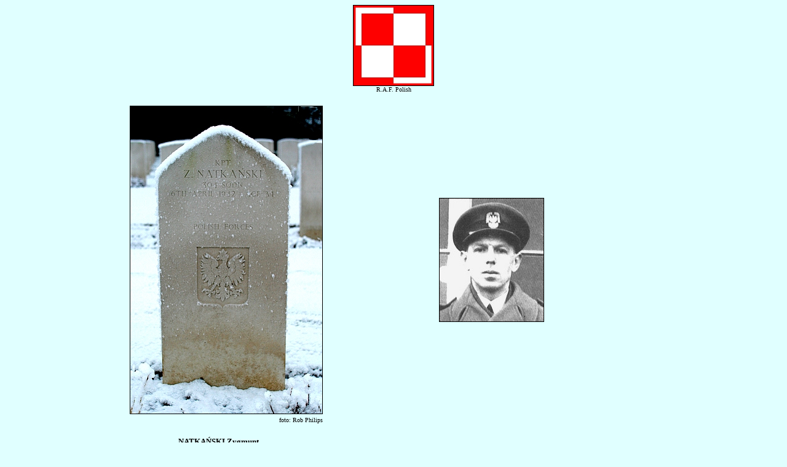

--- FILE ---
content_type: text/html; charset=utf-8
request_url: http://polishwargraves.nl/bel/1327.htm
body_size: 1027
content:
<HTML>
<HEAD>
<meta http-equiv="Content-Type" content="text/html; charset=utf-8">
<TITLE>1327</TITLE>
</HEAD>
<body bgcolor="lightcyan" LINK="#000000" VLINK="000000" ALINK="#ffA500">

<center><img border="1" src="../img/raf.jpg" width="130" height="130"><BR><FONT     face="Verdana" size="1">R.A.F. Polish</center></font>
<BR>
<center>
<table border="0" width="70%">
  <tr>
  <TD align=right width="25%"><img border="1" src="natkanski.jpg" ><BR>
       
</td>
    <td width="20%">
    </td>
    <td width="40%"><img border="1" src="natkanski.p.jpg" ><BR>
  </td>
  </tr>
  <tr>
 <td ALIGN="right"><FONT face="Verdana" size="1"> foto: Rob Philips</font></td>
 <td></td>
 <td></td>
 </tr>
</table>
</center>

<CENTER>
<table border="0" width="90%">
<TR>
<TD width="17%" valign="top"><PRE><FONT face="Verdana" size="2">

Rank
Service	
Born
Unit
Regiment
Date of death
Initially buried

Today buried
Grave
</FONT></PRE></TD>
<TD width="73%"><PRE><FONT face="Verdana" size="2">
<B>NATKA&#323;SKI Zygmunt</B>
kpt.
76775
4.9.1907 Skierniewiec 
R.A.F. Polish
304 Sqdn. 
6.4.1942 Geetbets, Belgium
at the burialground on the former military german airbase of Brustem near
Sint-Truiden, Belgium. In that days Sint-Truiden was called Saint-Trond.
Heverlee War Cementery, Belgium 
III.E.5.

<a href="../bel/heverlee.htm">[About this Cemetery]</a>

<a href="../bel/x.9764.htm">[About Wellington X 9764]</a>

<a href="../info/kuczci.htm">[Click for more details]</A>

<center>
<img src=geetbets.jpg border=1>
<BR>

Memorial along the Church at the village of Geetsberg, Belgium
<BR>
<B>"POOLSCHE VLIEGENIERS 1942"</B> translated as "Polish Airmen 1942".
<BR>
Photo: Alain Rosseels 


<B><FONT face="Verdana" size="2"><A href="../index.html">HOME</A>     <A HREF="../info/abbrev.htm">ABBREVIATIONS</A>     <A href="../alf.htm">ALPHABET</A></FONT></B>
</FONT></PRE></TD>
</TR></TABLE>
</CENTER>
</BODY>
</HTML>

